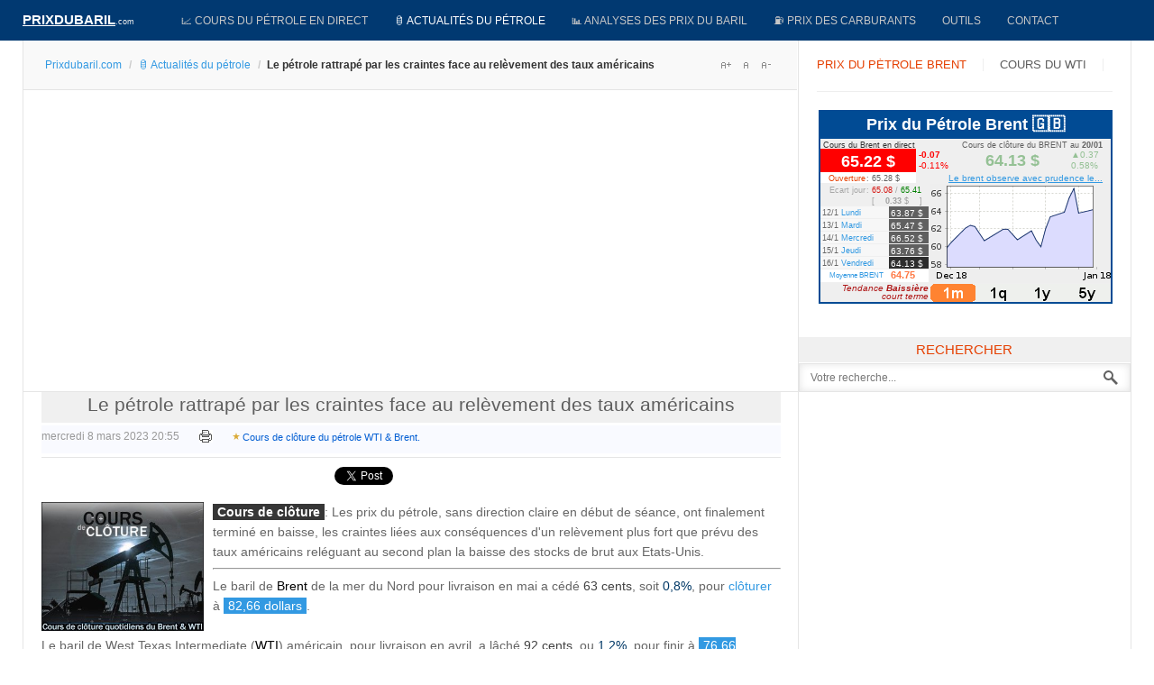

--- FILE ---
content_type: text/html; charset=utf-8
request_url: https://www.google.com/recaptcha/api2/aframe
body_size: 266
content:
<!DOCTYPE HTML><html><head><meta http-equiv="content-type" content="text/html; charset=UTF-8"></head><body><script nonce="VW8rtqZt134RZRlcPzelMQ">/** Anti-fraud and anti-abuse applications only. See google.com/recaptcha */ try{var clients={'sodar':'https://pagead2.googlesyndication.com/pagead/sodar?'};window.addEventListener("message",function(a){try{if(a.source===window.parent){var b=JSON.parse(a.data);var c=clients[b['id']];if(c){var d=document.createElement('img');d.src=c+b['params']+'&rc='+(localStorage.getItem("rc::a")?sessionStorage.getItem("rc::b"):"");window.document.body.appendChild(d);sessionStorage.setItem("rc::e",parseInt(sessionStorage.getItem("rc::e")||0)+1);localStorage.setItem("rc::h",'1769044044935');}}}catch(b){}});window.parent.postMessage("_grecaptcha_ready", "*");}catch(b){}</script></body></html>

--- FILE ---
content_type: application/javascript; charset=utf-8
request_url: https://fundingchoicesmessages.google.com/f/AGSKWxXMwdMvQbqB8sHjNgUpurLyIBmAt1Kv4pOnSSum0uQGq1pIjLJj1fChrrAZFIKjDQVSjKz5_20SIJn69acMe-DZBB9hLlp4a9fqcYsqalHkzgzPwTsBeiDgxogl8LPFGeUouWdQiTYClcCikUFjzF3_ohMBm7eirFDUKtBBgZNEDIYHWTufgolYgEsR/_/ads/sitewide_125x600.swf?/googlead./netspiderads2./adverserve.
body_size: -1287
content:
window['9cbb7c46-471c-419a-a399-e9e11a405972'] = true;

--- FILE ---
content_type: text/plain
request_url: https://prixdubaril.com/modcoursduwti.txt?_=1769044037113
body_size: 55
content:
<div class="cell_2_1v">60.63 $</div><div class="cell_2_2v"> +0.01</div><div class="cell_2_3v">+0.02%</div><div class="cell_market1">Ouverture</div><div class="cell_market11">: 60.62 $</div><div class="cell_market2">Ecart jour</div><div class="cell_market22">: <font color=#D5140F>60.43</font> / <font color=#008000>60.63</font></div></div><div class="cell_market3"></div><div class="cell_market33"> &nbsp;&nbsp;[ &nbsp;&nbsp; <strong>0.20</strong> $ &nbsp;&nbsp; ]</div>

--- FILE ---
content_type: text/plain
request_url: https://prixdubaril.com/modcoursdubrent.txt?_=1769044037114
body_size: 82
content:
<div class="cell_2_1">65.22 $</div><div class="cell_2_2"> -0.07</div><div class="cell_2_3">-0.11%</div><div class="cell_market1">Ouverture</div><div class="cell_market11">: 65.28 $</div><div class="cell_market2">Ecart jour</div><div class="cell_market22">: <font color=#D5140F>65.08</font> / <font color=#008000>65.41</font></div></div><div class="cell_market3"></div><div class="cell_market33"> &nbsp;&nbsp;[ &nbsp;&nbsp; <strong>0.33</strong> $ &nbsp;&nbsp; ]</div>